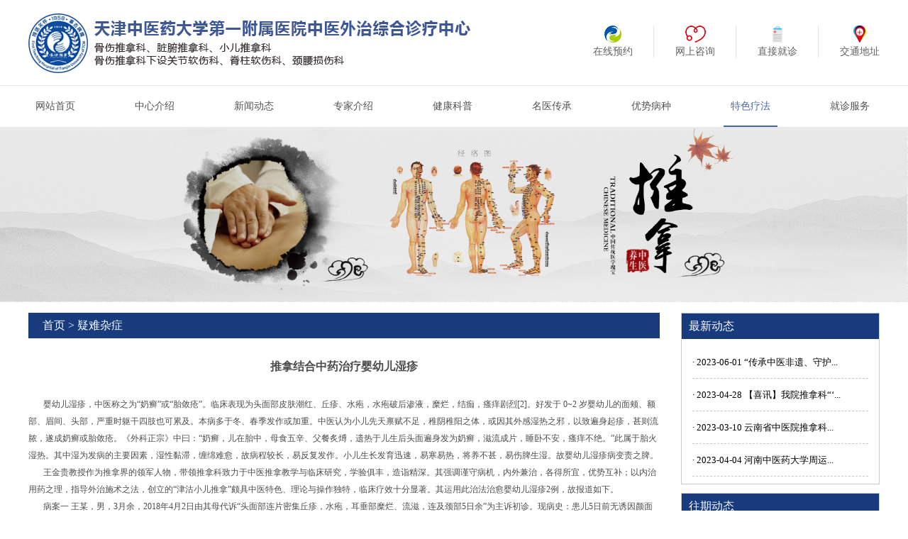

--- FILE ---
content_type: text/html
request_url: http://www.tcmtn.com/tslf/html/307.html
body_size: 22840
content:
<!DOCTYPE html><html lang="en"><head>    <meta charset="UTF-8">    <title>天津中医药大学第一附属医院推拿科-推拿结合中药治疗婴幼儿湿疹</title>    <link href="//www.tcmtn.com/skin/kmb12/101.css" rel="stylesheet" type="text/css" />     <script type='text/javascript' src='//www.tcmtn.com/skin/kmb12/js/jquery.mini.js?v=1'></script>  <script type='text/javascript' src='//www.tcmtn.com/skin/kmb12/js/swiper-3.4.0.jquery.min.js?v=1'></script>  <script type='text/javascript' src='//www.tcmtn.com/skin/kmb12/js/index.js?v=1'></script></head><body><div class="top">    <div class="w1200">        <div class="fl top-left"><a href="//www.tcmtn.com/"><img src="//tcmtn.com/site/914/upload/config/logo.png" alt=""></a></div>        <div class="fr top-right">                <span>                    <a href="https://mp.weixin.qq.com/s/pJNLGORpEznIge4nVwBE7A" target="_blank">                        <i class="top-icon1"></i>                        <p>在线预约</p>                    </a>                </span>                <span>                    <a href="http://www.haodf.com/" target="_blank">                        <i class="top-icon2"></i>                        <p> 网上咨询</p>                    </a>                </span>                <span>                    <a href="//www.tcmtn.com/jzfw/zjjz/">                        <i class="top-icon3"></i>                        <p> 直接就诊</p>                    </a>                </span>                 <span class="last">                    <a href="https://map.baidu.com/?shareurl=1&poiShareUid=c7eca12bd21b2f2ee115f95d&qq-pf-to=pcqq.c2c" target="_blank">                        <i class="top-icon4"></i>                        <p>交通地址</p>                    </a>                </span>        </div>        <div class="clear"></div>    </div></div><div class="nav">    <div class="w1200">        <ul>            <li><a href="//www.tcmtn.com/" class="a on">网站首页</a></li>            <li>                <a href="//www.tcmtn.com/zxjs/" class="a" id="100">中心介绍</a>                <div class="hide-box">                    <dl>                         <dt><a href="//www.tcmtn.com/zxjs/gjlczdzk/">国家临床重点专科</a></dt> <dt><a href="//www.tcmtn.com/zxjs/gjzyyzdzk/">国家中医药重点专科</a></dt> <dt><a href="//www.tcmtn.com/zxjs/gjjybzdxk/">国家教育部重点学科</a></dt> <dt><a href="//www.tcmtn.com/zxjs/gjzyygljzdxk/">国家中医药管理局重点学科</a></dt>                    </dl>                </div>            </li>            <li><a href="//www.tcmtn.com/xwdt/xwdt/" class="a" id="101">新闻动态</a></li>            <li><a href="//www.tcmtn.com/zjjs/zjjs/" class="a" id="102">专家介绍</a></li>            <li>              <a href="//www.tcmtn.com/jkkp/" class="a" id="103">健康科普</a>              <div class="hide-box">                    <dl>                         <dt><a href="//www.tcmtn.com/jkkp/kpwz/">科普文章</a></dt> <dt><a href="//www.tcmtn.com/jkkp/kpsp/">科普视频</a></dt> <dt><a href="//www.tcmtn.com/jkkp/mzyjt/">名中医讲坛</a></dt>                    </dl>                </div>          </li>            <li>              <a href="//www.tcmtn.com/myzc/" class="a" id="104">名医传承</a>              <div class="hide-box">                    <dl>                         <dt><a href="//www.tcmtn.com/myzc/czhgzs/">名老中医传承</a></dt> <dt><a href="http://www.tjtcm.cn/mlzy/wjg/">王金贵名中医工作室</a></dt>                    </dl>                </div>         	 </li>            <li><a href="//www.tcmtn.com/ysbz/" class="a" id="105">优势病种</a></li>            <li>              <a href="//www.tcmtn.com/tslf/" class="a" id="106">特色疗法</a>              <div class="hide-box">                    <dl>                         <dt><a href="//www.tcmtn.com/tslf/ysbz/">优势病种</a></dt> <dt><a href="//www.tcmtn.com/tslf/ynzz/">疑难杂症</a></dt> <dt><a href="//www.tcmtn.com/tslf/tslf/">特色疗法</a></dt>                    </dl>                </div>          </li>            <li class="last-li">              <a href="//www.tcmtn.com/jzfw/" class="a" id="107">就诊服务</a>             <!--  <div class="hide-box">                    <dl>                         <dt><a href="https://www.eztcn.com/Home/Index/index/cityid/2.html">预约挂号</a></dt> <dt><a href="http://m.haodf.com/">网上咨询</a></dt> <dt><a href="//www.tcmtn.com/jzfw/zjjz/">直接就诊</a></dt> <dt><a href="//www.tcmtn.com/jzfw/jtdz/">交通地址</a></dt> <dt><a href="//www.tcmtn.com/jzfw/lxwm/">联系我们</a></dt>                    </dl>                </div>-->         	 </li>            <div class="clear"></div>        </ul>    </div></div><div class="banner">    <img src="//file.hk01.ify.cn/site/914/upload/tslf/upload/201708/2017828171053541.jpg" alt=""></div><div class="inner-main">    <div class="w1200">        <div class="fl inner-left">            <div class="inner-title"><h2><a href="//www.tcmtn.com/">首页 > </a> 疑难杂症</h2></div>            <div class="inner-info">                <div class="inner-info-title">推拿结合中药治疗婴幼儿湿疹</div>                <div class="inner-content">             <p style="line-height: 2em;">&nbsp; &nbsp;&nbsp;&nbsp; &nbsp;婴幼儿湿疹，中医称之为“奶癣”或“胎敛疮”。临床表现为头面部皮肤潮红、丘疹、水疱，水疱破后渗液，糜烂，结痂，瘙痒剧烈[2]。好发于 0~2 岁婴幼儿的面颊、额部、眉间、头部，严重时躯干四肢也可累及。本病多于冬、春季发作或加重。中医认为小儿先天禀赋不足，稚阴稚阳之体，或因其外感湿热之邪，以致遍身起疹，甚则流脓，遂成奶癣或胎敛疮。《外科正宗》中曰：“奶癣，儿在胎中，母食五辛、父餐炙煿，遗热于儿生后头面遍身发为奶癣，滋流成片，睡卧不安，瘙痒不绝。”此属于胎火湿热。其中湿为发病的主要因素，湿性黏滞，缠绵难愈，故病程较长，易反复发作。小儿生长发育迅速，易寒易热，将养不甚，易伤脾生湿。故婴幼儿湿疹病变责之脾。</p><p style="line-height: 2em;">&nbsp; &nbsp; &nbsp; &nbsp;王金贵教授作为推拿界的领军人物，带领推拿科致力于中医推拿教学与临床研究，学验俱丰，造诣精深。其强调谨守病机，内外兼治，各得所宜，优势互补；以内治用药之理，指导外治施术之法，创立的“津沽小儿推拿”颇具中医特色、理论与操作独特，临床疗效十分显著。其运用此治法治愈婴幼儿湿疹2例，故报道如下。</p><p style="line-height: 2em;">&nbsp; &nbsp; &nbsp; &nbsp;病案一 王某，男，3月余，2018年4月2日由其母代诉“头面部连片密集丘疹，水疱，耳垂部糜烂、流滋，连及颈部5日余”为主诉初诊。现病史：患儿5日前无诱因颜面部出现密集性、颗粒性红色丘疹，此先由两颊开始，随后额头、眉间、头皮也随即出现丘疹，小水疱，耳垂部糜烂、流滋，轻度肿胀，并有少许黄痂，颈部也密布红疹。因瘙痒时常啼哭，烦躁不安。未予以任何治疗，遂来我科就诊。来时症见：纳差，易哭闹，睡眠差，大便稀夹奶瓣，日4～5次，味臭，小便短赤，舌边尖红，苔白腻，指纹偏红。辨证：该患儿出现红色丘疹，水疱，且糜烂流滋，瘙痒，诊断为湿疹，纳差，大便稀夹奶瓣，舌尖红，小便赤，证属脾虚湿盛，心火旺盛，风邪侵淫。治法：健脾除湿，清心泻火，疏风止痒。王教授方选用消风散加减。方药：荆芥6g，防风6g，牛蒡子6g，蝉蜕6g，甘草2g，石膏6g，知母4g，木通4g，炒苍术8g，苦参6g，竹叶6g。7剂，水煎服，每日一剂。同时予以推拿，采用津沽小儿推拿核心特定穴治疗：补脾土1～2 min、揉板门1～2min、推上三关1～2min、泻心火1～2 min、清肺经1～2min。以泻法为主。手法要轻重适宜，用力均匀。该患儿月龄小每穴每次操作1～2min，每日治疗一次，每次治疗时间共计10min左右。因该患儿以母乳喂养为主，王教授嘱其乳母饮食要清淡，忌食辛辣、鱼腥海味等发物；同时嘱咐家长注意日常护理，给婴儿穿宽松纯棉衣物。</p><p style="line-height: 2em;">&nbsp; &nbsp; &nbsp; &nbsp;2018年4月9日复诊：患儿皮损大部分消退，颜面部少许红斑，颈部痊愈且情绪稳定。方药与小儿推拿效不更方，同时配合捏脊。</p><p style="line-height: 2em;">&nbsp; &nbsp; &nbsp; &nbsp;2018年4月15日三诊：患儿皮损完全消退，皮肤光滑如初。3月后随访，皮损未再复发。<a></a></p><p style="line-height: 2em;">&nbsp; &nbsp; &nbsp; &nbsp;按语：脾虚湿盛者，则因脾胃运化失调，湿浊内生，犯溢肌表，发为湿疹。《黄帝内经》曰：“诸湿肿满，皆属于脾”“诸痛痒疮，皆属于心”。 《医宗金鉴·血风疮》：“血风疮，此证由心肝胆脾之经湿热，外受风邪，袭于皮肤，郁于肺经致遍身生疮。”《外科大成·不分部位小疵》中道：“诸疮痛痒，皆属于火。风盛则痒，盖为风者，火之标也。凡风热客于皮肤，作痒起粟者，治宜疏风。”说明火热邪与风邪均为皮肤病的重要致病因素。风为百病之长，其为阳邪，易袭阳位，善行而数变，所以风邪侵袭人体后往往首先出现外表肌肤的病变，并且发病迅速，易致痒。湿疹责之脾虚，湿热内聚，外受风邪袭于皮肤而发为湿疹。此患儿体内有火热与湿，外受风邪，而发于肌肤为湿疹。王教授谨守病机，辩证该患儿湿疹属脾虚湿盛型，心火旺盛，风邪浸淫。故采用消风散治疗，方中以荆芥、防风、蝉蜕疏风透表止痒为君药；配伍苍术、苦参燥湿祛风清热，石膏、知母清热泻火。消风散唯有不足之处是，只祛湿而缺乏健脾，单一味苍术健脾之效力远远不足。小儿脾常不足，脾虚生湿，健脾不足，脾运化功能差，脾虚无以化湿，湿堆积。方中只给苍术、苦参燥湿，而健脾不足，未根除生湿之源。小儿常需顾护中州，如若用过多健脾的药不仅会有热，还会把石膏知母清热作用抵消，但小儿推拿手法健脾补而不滞，从根源上解决脾虚，弥补方药之健脾不足。王教授以内治用药之理，指导外治施术之法，用推即用药，各得所宜，优势互补。小儿体质柔嫩，为纯阳之体，因方药祛湿效强，健脾效弱，取穴以补脾土、揉板门为君，补脾土可健脾益气，揉板门以健脾止泻，二者手法比方药效专，且施行手法时都补中带泻，使补脾土不会太过滋腻，补而不滞，以防瘀滞生热，发挥手法的双向调节作用以弥补方药之不足；推上三关可温阳透托，又可防止石膏、知母清热太过；佐以泻心火清心除烦，以清肺金疏风止痒，固表实卫。使脾气健运，湿无所生，心火消去，皮损自退[1]。。</p><p style="line-height: 2em;">&nbsp; &nbsp; &nbsp; &nbsp;病案二&nbsp; 吴某，女，2岁4个月，2017年12月7日以“全身出现密集丘疹，流滋，瘙痒7月余，伴发育迟缓”为主诉就诊。患儿7月前无明显诱因出现全身密集性丘疹、流滋、结痂，双腿内侧较重且伴鳞屑，时而瘙痒，睡眠差，反复不愈。曾口服西药扑尔敏、外涂皮质类固醇激素，未效，随来我科就诊。患儿就诊时，神情萎靡，腰酸肢软乏力，体形瘦小，头发稀疏有枕秃，五心烦热，食欲差，口渴不欲饮，寐差，大便质稀，小便可。舌红苔滑，脉濡细数。辩证：该患儿全身出现丘疹，伴结痂、流滋、瘙痒，诊断为湿疹。食欲差，大便质稀，流滋，苔滑脉濡，属脾虚挟湿，腰膝酸软，五心烦热属肾阴虚。证属脾虚挟湿，兼肾阴虚。治法：健脾除湿，滋养肾阴，疏风养血。王教授方选用消风散加减。方药：荆芥8g，防风8g，胡麻6g，牛蒡子8g，蝉蜕8g，生地8g，知母6g，当归8g，炒苍术10g，玄参8g，甘草4g。7剂，水煎服，每日一剂。同时给予推拿手法治疗，取核心特定穴：补脾土、推掐四横纹、运八卦、补肾经、揉二马、推三阴交、揉血海、补大肠、推后溪、清天河水、清肝经。每穴1～3min，每日治疗一次，每次总治疗时间20min左右。并嘱患儿治疗期间宜清淡饮食，禁生冷、黏滑、肉、鱼、虾、蟹等物。</p><p style="line-height: 2em;">&nbsp; &nbsp; &nbsp; &nbsp;2017年12月14日复诊，全身丘疹明显减少，瘙痒减轻，寐安，大便调，舌质稍红，脉可。方药继续予以原方，7剂，水煎服，每日一剂。推拿处方中增加捏脊。</p><p style="line-height: 2em;">&nbsp; &nbsp; &nbsp; &nbsp;2017年12月21日三诊，全身皮损基本消退，无瘙痒，五心烦热减轻，食欲佳。停服中药，推拿处方不变。</p><p style="line-height: 2em;">&nbsp; &nbsp; &nbsp; &nbsp;2018年12月28日四诊：全身皮损未见，皮肤光整。随访半年，未再复发。</p><p style="line-height: 2em;">&nbsp; &nbsp; &nbsp; &nbsp;按语&lt;&lt;圣济总录&gt;&gt;论曰：“小儿体内有风热，脾肺不利，或湿邪搏于皮肤，壅滞血气，皮肤顽厚，则变诸廯。或斜或圆，渐渐长大，得寒则稍减，暖则痒闷，搔之即黄汁出，又或在面上，皮如甲错干燥，谓之奶廯。”脾虚是湿疹发病的病首，脾虚无以运化水液，则生内湿，湿性黏滞，决定了湿疹的缠绵难愈；湿疹初起因风湿热相搏，内侵于肺，浸淫血脉，久之湿蒸化热，损伤阴血，血不养肤，血虚风燥，血行不畅有瘀，瘀而生热，则该患儿出现肾阴虚。王教授谨守病机，辩证该患儿属脾虚挟湿，治宜健脾疏风除湿，又因该患儿兼肾阴虚，故王教授方药采用消风散加减。王教授方中以荆芥、防风、牛蒡、蝉蜕为君，以祛除在表之风邪而止痒；以生地、玄参、知母滋阴泻热润燥，共除五心烦热。但苍术健脾力量效弱；滋肾阴，生地量远远不够；《妇人大全良方·妇人贼风偏枯方论》曰：“医风先医血，血行风自灭是也。治之先以养血，然后驱风，无不愈者”，方中当归、胡麻养血活血力量远远不足。</p><p style="line-height: 2em;">&nbsp; &nbsp; &nbsp; &nbsp;在推拿处方配伍中，王教授强调推拿与中药之间优势互补。小儿脾常不足，四时脾旺不受邪，以补脾土、推掐四横纹、运八卦，调中行气以助脾运，通过健脾补脾行气，以达脾运湿化之效，以弥补方药中苍术之补脾、运脾助生之不足；以清天河水为辅，即可清五心烦热，又擅透疹，较知母、玄参清热作用平和，而无清热太过之弊；揉二马，滋阴益肾，既不过凉又不过于滋阴，以防伤幼儿脾胃，在手法上弥补生地之不足；推三阴交、揉血海，活血养血祛瘀效强，弥补方药中当归、胡麻养血活血不足；推肾经，即可补肾又可清肾阴；配以泻大肠、推后溪，共除湿，且手法施行时泻中带补，可防中药除湿太过；捏脊对五脏六腑之背俞穴有较大的刺激，可以起到调理全身机能、促进脏腑气血、改善体质，提高免疫力的作用。王教授谨守病机，用推即是用药，以小儿核心特定穴与方药两者优势互补，使风邪去，湿热除，脾运强，血脉和，则瘙痒自止，皮损自愈。推拿与中药相辅相成，大大提高了临床疗效，缩短了疗程，使患儿少受湿疹皮损瘙痒之苦。</p><p style="line-height: 2em;">&nbsp; &nbsp; &nbsp; &nbsp;此两例婴幼儿湿疹，病机同源于脾虚，王教授谨守病机，主证辩证属脾虚湿盛，兼证分别为心火旺盛、肾阴虚，两者病例都采用消风散，属异病同治。清代吴师机之《理瀹骈文》曰“外治之理，即内治之理。外治之药，亦内治之药，所异者法耳。”而王教授以内治用药治理，指导外治施术之法，此两病例所用方药一致，但手法却不同，因其兼证不同；采用内外兼治、有的放矢的运用推拿结合中药治疗湿疹，同时注意到各得所宜，优势互补。治病必求于本，王教授从根本上改变患儿的体质，既治标又治本，取得桴鼓之效。</p><p><br/></p>                </div>            </div>        </div>        <div class="fr inner-right">            <div class="right-box">                <div class="right-title">最新动态</div>                <div class="right-list">                    <ul>                       <li><a href="//www.tcmtn.com/xwdt/html/427.html">· 2023-06-01  “传承中医非遗、守护...</a></li><li><a href="//www.tcmtn.com/xwdt/html/426.html">· 2023-04-28  【喜讯】我院推拿科“‘...</a></li><li><a href="//www.tcmtn.com/xwdt/html/424.html">· 2023-03-10  云南省中医院推拿科...</a></li><li><a href="//www.tcmtn.com/xwdt/html/423.html">· 2023-04-04  河南中医药大学周运...</a></li>                    </ul>                </div>            </div>            <div class="right-box">                <div class="right-title">往期动态</div>                <div class="right-list">                    <ul>                      <li><a href="//www.tcmtn.com/xwdt/html/424.html">· 2023-03-10  云南省中医院推拿科...</a></li><li><a href="//www.tcmtn.com/xwdt/html/423.html">· 2023-04-04  河南中医药大学周运...</a></li>                    </ul>                </div>            </div>            <div class="right-box right-a">                <ul>                    <li>                        <a href="//www.tcmtn.com/jzfw/zjjz/">                            <i class="ra-icon1"></i>                            <p>直接就诊</p>                        </a>                    </li>                    <li>                        <a href="http://m.haodf.com/">                            <i class="ra-icon2"></i>                            <p style="margin-top: 19px;">网上咨询</p>                        </a>                    </li>                    <li class="last-li">                        <a href="https://www.eztcn.com/Home/Index/index/cityid/2.html">                            <i class="ra-icon3"></i>                            <p style="margin-top: 22px;">在线预约</p>                        </a>                    </li>                    <div class="clear"></div>                </ul>            </div>            <div class="right-box right-contact">                <div class="right-con">                    <div class="rc-title">联系我们 <span>CONTACT US</span></div>                    <div class="rc-info">                        <ul>                            <li style="margin-bottom: 40px;"><i class="rc-icon1"></i> 地址：天津市南开区鞍山西道314号</li>                            <li>                                <div class="fl">                                    <ul>                                        <li><i class="rc-icon2"></i> 电话：022-27432580</li>                                        <li><i class="rc-icon3"></i> 传真：022-27432580</li>                                        <li><i class="rc-icon4"></i> 邮编：300193</li>                                    </ul>                                </div>                                <div class="fr"><img src="//file.hk01.ify.cn/site/914/upload/ad/images/cblewm.jpg?v=20231009095240" alt=""></div>                                <div class="clear"></div>                            </li>                        </ul>                    </div>                </div>            </div>        </div>        <div class="clear"></div>    </div></div><div class="bottom">
    <div class="w1200">
        <div class="fl btm-left">
            <p class="p1"><a href="https://mp.weixin.qq.com/s/pJNLGORpEznIge4nVwBE7A" style="padding-left: 0;" target="_blank">在线预约</a><a href="http://www.haodf.com/" target="_blank">网上咨询</a><a href="//www.tcmtn.com/jzfw/zjjz/" target="_blank">直接就诊</a><a href="https://map.baidu.com/?shareurl=1&poiShareUid=c7eca12bd21b2f2ee115f95d&qq-pf-to=pcqq.c2c" style="border-right: none;" target="_blank">交通地址</a></p>
            <p>版权所有：天津中医药大学第一附属医院中医外治综合诊疗中心  &nbsp;&nbsp;   &nbsp;&nbsp; <a href="http://www.bentang.cc">技术支持</a></p>
        </div>
        <div class="fr btm-right">
            <div class="fl" style="margin-top: 25px;margin-right: 25px;">
                <div style="float: left;font-size: 12px;color: #e4e4e4;line-height: 43px;">关注我们：</div>
                <div class="bdsharebuttonbox" data-tag="share_1" style="float: left;">
                    <a class="a1" data-cmd="weixin"></a>
                    <a class="a2" data-cmd="tsina"></a>
                    <a class="a3" data-cmd="sqq"></a>
                </div>
                <script type="text/javascript">
                    $(function () {
                        window._bd_share_config={"common":{"bdSnsKey":{},"bdText":"","bdMini":"2","bdMiniList":false,"bdPic":"","bdStyle":"0","bdSize":"16"},"share":{}};
                        with(document)0[(getElementsByTagName('head')[0]||body).appendChild(createElement('script')).src='http://bdimg.share.baidu.com/static/api/js/share.js?v=89860593.js?cdnversion='+~(-new Date()/36e5)];
                    })
                </script>
            </div>
            <div class="fl"><img src="//file.hk01.ify.cn/site/914/upload/ad/images/dbewm.jpg?v=20231009095240" alt=""></div>
            <div class="clear"></div>
        </div>
        <div class="clear"></div>
    </div>
</div>
<script>
    var nowurl="106";
    if(!isNaN(nowurl))
    {
        try{
        	$(".nav li .a").removeClass("on");
           $("#"+nowurl).addClass("on");            
        }
        catch(e)
        {}
    }
</script>
<script type="text/javascript">document.write('<sc' + 'ript type="text/javascript" src="//tcmtn.com/common/log/index.aspx?companyid=914&rPg=' + encodeURIComponent(document.referrer) + '&uPg=' + encodeURIComponent(document.location.href) + '"></sc' + 'ript>');</script>
</body>
</html>

--- FILE ---
content_type: text/css
request_url: http://www.tcmtn.com/skin/kmb12/101.css
body_size: 33761
content:
@import url("system.css");
/*内容页中的分页样式，可以通过覆盖CSS的方法改写*/
#CMS_ConGoPage{height:50px;line-height:50px; width:100%; text-align:center; clear: both; padding: 10px 0; font-family: cursive;font-size: 14px;}#CMS_ConGoPage span{display:inline-block; height:30px; line-height:30px; text-align:center;  width:30px; border: solid #ccc 1px;margin: 10px 3px; color:#ccc;}#CMS_ConGoPage span:hover{background-color: aliceblue;}#CMS_ConGoPage span a,#CMS_ConGoPage span a:hover{text-decoration: none;display:inline-block;color:#000;font-size: 14px;width: 100%;}
html, body {width:100%; height:100%;}body {margin:0 auto; font-family: '微软雅黑'; vertical-align:baseline; overflow-y:scroll;background: #fff;}*{    margin: 0;    padding: 0;    font-size: 14px;    color: #000;}ul,li{    list-style: none;}a{    text-decoration: none;    color: #000000;    display: inline-block;}.clear{    clear: both;}img{    border: none;    vertical-align: bottom;}.fl{    float: left;}.fr{    float: right;}.w1200{    width: 1200px;    margin: 0 auto;}.top{    width: 100%;    height: 120px;    border-bottom: 1px solid #e5e5e5;}.top .top-left{    margin-top: 18px;}.top .top-right{    margin-top: 36px;    overflow: hidden;}.top .top-right span{    display: inline-block;    padding: 0 30px;    background: url(img/top-line.png) no-repeat right center;    text-align: center;    float: left;}.top .top-right span.last{    padding: 0 0 0 30px;    background: none;}.top .top-right i{    display: inline-block;}.top .top-right .top-icon1{    width:24px ;    height:24px ;    background: url(img/top-icon1.png) no-repeat;}.top .top-right .top-icon2{    width:29px ;    height:24px ;    background: url(img/top-icon2.png) no-repeat;}.top .top-right .top-icon3{    width:16px ;    height:24px ;    background: url(img/top-icon3.png) no-repeat;    background-size: 100% 100%;}.top .top-right .top-icon4{    width:18px ;    height:24px ;    background: url(img/top-icon4.png) no-repeat;    background-size: 100% 100%;}.top .top-right p{    color: #626262;}.nav{    width: 100%;    box-shadow: 0 3px 3px #ebebeb;    position: relative;    z-index: 999;}.nav li{    float: left;    margin-right: 64px;    position: relative;}.nav li.last-li{    margin-right: 0;}.nav li a{    font-size: 14px;    padding: 20px 10px;    position: relative;    color: #535353;    -webkit-transition: color .3s ease-in-out;    transition: color .3s ease-in-out;}.nav li a::before {    content: "";    position: absolute;    bottom: 0;    left: 0;    width: 0;    border-bottom: solid 2px;    webkit-transition: width .3s ease-in-out;    transition: width .3s ease-in-out;}.nav li a.on{    color: #4566a8;}.nav li a.on::before {    content: "";    position: absolute;    width: 100%;    bottom: 0;    left: 0;    border-bottom: solid 2px;    webkit-transition: width .3s ease-in-out;    transition: width .3s ease-in-out;}.hide-box{    position: absolute;    top: 62px;    left: 0;    background: #fff;    box-shadow: 0px 0px  10px #ebebeb;    width: 200px;    display: none;    padding: 10px 0;}.hide-box dt{    padding: 0 10px;}.hide-box dt a{    font-size: 14px;    color: #474747;    height: 25px;    line-height: 25px;    position: static;    width: 100%;    padding: 0;    webkit-transition: all .3s ease-in-out;    transition: all .3s ease-in-out;}.hide-box dt:hover{    background: #3d5697;}.hide-box dt:hover a{    color: #fff;}/*banner*/.banner{    width: 100%;}.banner img{    width: 100%;}.swiper-pagination-bullet {    width: 10px;    height: 10px;    display: inline-block;    background: #828282;    opacity: 1;}.swiper-pagination-bullet-active {    opacity: 1;    background: #183b7e;}/*最新公告*/.notice{    width: 100%;    height: 40px;    background: #eeeeee;}.notice .notice-icon{    float: left;    margin-top: 12px;    font-size: 12px;    font-weight: bold;}.notice .notice-icon img{    width: 16px;    height: 16px;    margin: 0 10px 0 0;}.notice .notice-left{    float: left;    height:40px;    overflow: hidden;}.notice .notice-left li{    height: 40px;    line-height: 40px;    overflow: hidden;}.notice .notice-left .nl-left{    float: left;    font-size: 12px;    font-weight: bold;}.notice .notice-left .nl-right{    float: left;    font-size: 12px;    margin-left: 10px;    font-weight: bold;}/*首页中心介绍*/.main{    width: 100%;    margin: 50px 0;}.main-title{    text-align: center;    margin-bottom: 30px;}.main1{    width: 100%;    height:557px ;    background: url(img/index-bg1.jpg) no-repeat center center;}.center-left{    width: 297px;}.center-left a{    width: 100%;    position: relative;}.center-left a img{    width: 297px;    height: 470px;}.cl-title{  width: 120px;    height: 40px;    text-align: center;    line-height: 40px;    background: #5f7dbb;    color: #fff;    position: absolute;    left: 0;    top: 0;    font-size: 18px;}.center-right{    width: 896px;}.cr-bottom li{    float: left;    margin-right: 4px;}.cr-bottom li.last-li{    margin-right: 0;}.cr-top{    margin-bottom: 5px;}.cr-top li{    float: left;    margin-right: 3px;}.cr-top li.last-li{    margin-right: 0;}.cr-li1{    width:295px ;    height:313px ;    background: url(img/jieshao-bg.jpg) no-repeat;}.cr-li2{    width: 418px;}.cr-li2 img{    width: 418px;    height: 313px;}.cr-li3{    width: 176px;}.cr-content{    padding: 20px;}.cr-content .cr-title{    color: #fff;    font-size: 18px;    margin-bottom: 15px;}.cr-content .cr-info p{    font-size: 12px;    color: #fff;    line-height: 20px;    opacity: 0.8;}.cr-content .cr-more{    font-size: 12px;    color: #fff;    opacity: 0.8;    margin-top: 15px;}/*首页新闻*/.main2{    width: 100%;    height: 588px;    background: url(img/index-bg2.jpg) no-repeat center center;}.index-news-left{    width: 600px;}.index-news-left img{    width: 600px;    height: 400px;}.index-news-left .nl-title{    position: absolute;    left: 0;    bottom: 0;    width: 580px;    padding: 0 10px;    height: 50px;    line-height: 50px;    background: rgba(95,125,187,.9);    color: #fff;}.index-news-left .swiper-button-prev {    right: 40px;    left: auto;    background-image: url(img/index-news-l-icon.png);}.index-news-left .swiper-button-next{    background-image: url(img/index-news-r-icon.png);}.index-news-left .swiper-button-next, .index-news-left .swiper-button-prev {    top: 368px;    width: 7px;    height: 14px;    margin-top: 0;    -moz-background-size: contain;    -webkit-background-size: contain;    background-size: contain;}.index-news-right{    width: 580px;}.news-first {    padding: 15px 10px;    border-bottom: 1px solid #d2d2d2;}.news-first a{    width: 100%;}.news-first .nf-title{    margin-bottom: 12px;    -webkit-transition: color .3s ease-in-out;    transition: color .3s ease-in-out;}.nf-time{    width: 90px;}.nf-time .nf-date{    font-size: 32px;    color: #cdc9c6;}.nf-time .nf-year{    font-size: 20px;    color: #cccacb;    text-align: right;}.nf-info{    font-size: 12px;    line-height: 23px;    width: 440px;}.index-news-list li{    padding: 8px 10px;    border-bottom: 1px solid #d2d2d2;    height: 30px;    line-height: 30px;}.index-news-list li a{    width: 100%;    -webkit-transition: color .3s ease-in-out;    transition: color .3s ease-in-out;}.index-news-list li i{    display: inline-block;    width: 4px;    height:4px ;    background: url(img/index-news-icon.png) no-repeat;    vertical-align: middle;    margin-right: 5px;}.index-news-list li:hover a{    color: #4566a8;}.news-first a:hover .nf-title{    color: #4566a8;}/*首页特色疗法*/.main3{    width: 100%;    height: 421px;    background: url(img/index-bg3.jpg) no-repeat center center;}.index-treatment li{    float: left;    width: 380px;    margin-right: 30px;}.index-treatment li.last-li{    margin-right: 0;}.index-treatment .treat-img{    width: 380px;}.index-treatment .treat-img img{    width: 380px;    height: 180px;}.index-treatment .treat-title{    font-size: 16px;    color: #4566a8;    margin: 10px 0 0;    font-weight: bold;}.index-treatment .science-list{    margin-top: 7px;}.index-treatment .science-more a {    font-size: 12px;    -webkit-transition: all .3s ease-in-out;    transition: all .3s ease-in-out;    margin-top: 10px;}/*首页专家介绍*/.main4{    width: 100%;    height: 556px;    background: url(img/index-bg4.jpg) no-repeat center center;}.expert-list{    padding-top: 15px;}.expert-list li{    width: 180px;    text-align: center;}.expert-list .expert-img{    width: 180px;    height: 180px;}.expert-list .expert-img img{    width: 180px;    height: 180px;    border-radius: 100%;}.expert-list .expert-name{    font-size: 18px;    color: #183b7e;    font-weight: bold;    margin-top: 15px;}.expert-list .expert-position{    font-size: 12px;    color: #c41011;    margin: 10px auto;    width: 180px;}.expert-list .expert-info{    font-size: 12px;    line-height: 22px;    width: 180px;    margin: 0 auto;}.expert-list .expert-more a{    width: 95px;    height: 28px;    text-align: center;    line-height: 28px;    border: 1px solid #a0a0a0;    border-radius: 15px;    font-size: 12px;    margin-top: 20px;    -webkit-transition: all .3s ease-in-out;    transition: all .3s ease-in-out;}.expert-list li:hover .expert-more a{    color: #fff;    background: #5f7dbb;    border: 1px solid #5f7dbb;}.main4 .swiper-button-prev {    left: -50px;    background-image: url(img/zhuanjia-left-icon.png);}.main4 .swiper-button-next{    background-image: url(img/zhuanjia-right-icon.png);    right: -50px;}.main4 .swiper-button-next, .main4 .swiper-button-prev {    top: 56%;    width: 15px;    height: 26px;    margin-top: 0;    -moz-background-size: contain;    -webkit-background-size: contain;    background-size: contain;}/*首页健康科普*/.main5{    width: 100%;    height: 460px;    background: url(img/index-bg5.jpg) no-repeat center center;}.science-box{    width: 380px;    margin-right: 30px;}.last-li{    margin-right: 0;}.science-img{    width: 380px;    height: 180px;    position: relative;}.science-img img{    width: 380px;    height: 180px;}.science-p{    position: absolute;    left: 50%;    bottom: -10px;    margin-left: -70px;    width: 140px;    height: 30px;    text-align: center;    line-height: 30px;    color: #fff;    font-size: 16px;    background: #5f7dbb;}.science-list{    margin-top: 25px;}.science-list li{    height: 25px;    line-height: 25px;   float: none;}.science-list li i{    display: inline-block;    width:5px ;    height:5px ;    background: url(img/health-icon.png) no-repeat;    vertical-align: middle;    margin-right: 5px;}.science-list li a{    width: 100%;    font-size: 12px;    -webkit-transition: all .3s ease-in-out;    transition: all .3s ease-in-out;}.science-more a{    font-size: 12px;    -webkit-transition: all .3s ease-in-out;    transition: all .3s ease-in-out;    margin-top: 20px;}.science-list li a:hover{    color: #c41011;}.science-more a:hover{    color: #c41011;}/*底部*/.bottom{    width: 100%;    height: 155px;    background: #535353;}.btm-left{    margin-top: 50px;}.btm-left p{    font-size: 12px;    color: #e4e4e4;}.btm-left p a{    font-size: 12px;    color: #e4e4e4;}.p1{    margin-bottom: 18px;}.p1 a{    padding: 0 10px;    height: 12px;    line-height: 12px;    border-right: 1px solid #e4e4e4;}.btm-right{    margin-top: 28px;}.btm-right .a1{    width: 31px;    height:30px ;    background: url(img/bom-icon1.png) no-repeat;    padding-left: 0;}.btm-right .a2{    width: 32px;    height:31px ;    background: url(img/bom-icon2.png) no-repeat;    padding-left: 0;}.btm-right .a3{    width: 32px;    height:31px ;    background: url(img/bom-icon3.png) no-repeat;    padding-left: 0;}/*国家中医药管理局三家实验室*/.inner-main{    width: 100%;    margin: 15px 0 30px;}.inner-left{    width: 890px;}.inner-right{    width: 280px;}.inner-title{    width: 100%;    height: 36px;    line-height: 36px;    background: #183b7e;}.inner-title h2 a{    font-size: 16px;    color: #fff;}.inner-title h2{    padding: 0 20px;    font-size: 16px;    color: #fff;    font-weight: normal;}.guojia-menu{    margin-top: 25px;} .left_menu ul{    overflow: hidden;}.left_menu li{    float: left;    width: 293px;    height: 110px;    margin-right: 5px;    text-align: center;    display: inline-block;}.left_menu li:nth-of-type(3n){    margin-right: 0;} .left_menu li a{    color: #fff;    width: 100%;    padding-top: 70px;    padding-bottom: 21px;}.guojia-menu .left_menu li:nth-of-type(1){    background: url(img/guojia-menu1.png) no-repeat center 23px #4566a8;}.guojia-menu .left_menu li:nth-of-type(2){    background: url(img/guojia-menu2.png) no-repeat center 20px #4566a8;}.guojia-menu .left_menu li:nth-of-type(3){    background: url(img/guojia-menu3.png) no-repeat center 25px #4566a8;}.inner-info{    margin-top: 30px;}.inner-info-title{    font-size: 16px;    font-weight: bold;    color: #4c4c4c;    text-align: center;}.inner-content{    margin-top: 30px;}.inner-content p{    font-size: 12px;    color: #4c4c4c;    line-height: 25px;}.inner-content img{    max-width: 100%;}/*右侧*/.right-box{    border: 1px solid #c9c9c9;    margin-bottom: 12px;}.right-title{    padding: 0 10px;    height: 36px;    line-height: 36px;    font-size: 16px;    color: #fff;    background: #183b7e;}.right-list{    margin: 10px 15px;}.right-list li{      border-bottom: 1px dashed #c9c9c9;    height: 45px;    line-height: 45px;}.right-list li a{    width: 100%;    -webkit-transition: all .3s;    -moz-transition: all .3s;    -ms-transition: all .3s;    -o-transition: all .3s;    transition: all .3s;  font-size:13px;}.right-list li a:hover{    color: #4566a8;}.right-contact{    width: 100%;    height: 224px;    background: url(img/right-bg.jpg) no-repeat;}.right-con{    padding: 15px;}.rc-title{    font-size: 16px;    color: #3d5697;    font-weight: bold;    margin-bottom: 15px;}.rc-title span{    font-size: 12px;    font-weight: normal;    color: #565656;}.rc-info i{    display: inline-block;    vertical-align: bottom;}.rc-info i.rc-icon1{    width: 12px ;    height: 20px;    background: url(img/right-icon4.png) no-repeat;    margin-right: 5px;}.rc-info i.rc-icon2{    width: 16px ;    height: 16px;    background: url(img/right-icon5.png) no-repeat;    margin-right: 5px;}.rc-info i.rc-icon3{    width: 16px ;    height: 13px;    background: url(img/right-icon6.png) no-repeat;    margin-right: 5px;}.rc-info i.rc-icon4{    width: 16px ;    height: 18px;    background: url(img/right-icon7.png) no-repeat;    margin-right: 5px;}.rc-info li{    font-size: 12px;    color: #565656;    margin-bottom: 15px;}.rc-info .fr img{    width: 77px;    height: 77px;}.right-a{    border: none;}.right-a li{    float: left;    width: 90px;    background: #183b7e;    text-align: center;    padding: 25px 0 15px;    margin-right: 5px;}.right-a li.last-li{    margin-right: 0;}.right-a li p{    color: #fff;    margin-top: 18px;}.right-a li i{    display: inline-block;}.right-a li i.ra-icon1{    width: 40px;    height:40px ;    background: url(img/right-icon1.png) no-repeat;}.right-a li i.ra-icon2{    width: 39px;    height:39px ;    background: url(img/right-icon2.png) no-repeat;}.right-a li i.ra-icon3{    width: 36px;    height:36px ;    background: url(img/right-icon3.png) no-repeat;}/*健康科普*/.health-list{    width: 100%;    margin-top: 25px;}.health-list li{    float: left;    width: 425px;    margin-right: 40px;    margin-bottom: 40px;}.health-list li.last-li{    margin-right: 0;}.health-list li .health-img{    width: 100%;    margin-bottom: 15px;}.health-list li .health-img img{    width: 425px;    height: 202px;}.health-list li .health-title{    font-weight: bold;    -webkit-transition: all .3s;    -moz-transition: all .3s;    -ms-transition: all .3s;    -o-transition: all .3s;    transition: all .3s;}.health-list li .health-time{    margin: 10px 0 0;}.health-list li .health-info{    font-size: 12px;    line-height: 20px;    height: 60px;    overflow: hidden;    margin: 0 0 15px;}.health-list li .health-more{    width: 123px;    height: 23px;    text-align: center;    line-height: 23px;    border: 1px solid #c6c6c6;    font-size: 12px;    color: #616161;    margin-top: 17px;    -webkit-transition: all .3s;    -moz-transition: all .3s;    -ms-transition: all .3s;    -o-transition: all .3s;    transition: all .3s;}.health-list li:hover .health-title{    color: #4566a8;}.health-list li:hover .health-more{    color: #fff;    background: #4566a8;    border: 1px solid #4566a8;}/*就诊服务*/.visit-menu{    margin-top: 50px;}.visit-menu .left_menu li{    margin-bottom: 5px;    height: 155px;}.visit-menu .left_menu li a {    padding-top: 92px;    padding-bottom: 44px;}.visit-menu .left_menu li:nth-of-type(1){    background: url(img/jiuzhen-icon1.png) no-repeat center 35px #4566a8;}.visit-menu .left_menu li:nth-of-type(2){    background: url(img/jiuzhen-icon2.png) no-repeat center 35px #4566a8;}.visit-menu .left_menu li:nth-of-type(3){    background: url(img/jiuzhen-icon3.png) no-repeat center 47px #4566a8;}.visit-menu .left_menu li:nth-of-type(4){    background: url(img/jiuzhen-icon4.png) no-repeat center 30px #4566a8;}.visit-menu .left_menu li:nth-of-type(5){    background: url(img/jiuzhen-icon5.png) no-repeat center 32px #4566a8;}.visit-menu .left_menu li:nth-of-type(6){    background: url(img/jiuzhen-icon6.png) no-repeat center 35px #4566a8;}.concern{    position: relative;    width: 590px;    height: 367px;    background: url(img/jiuzhen-bg.png) no-repeat center center;    margin: -50px auto 0;    display: none;}.concern img{    position: absolute;    top: 50%;    margin-top: -112px;    width: 184px;    height: 184px;}.concern img.img1{    left: 80px;}.concern img.img2{    right: 85px;}/*就诊服务联系我们*/.visit-contact{    width: 100%;    margin-top: 50px;}.con-map{    margin-right: 20px;}.con-title{    font-size: 16px;    font-weight: bold;    margin-bottom: 20px;}.con-p{    margin-top: 5px;    color: #636363;}.con-p i{    display: inline-block;    vertical-align: middle;}.con-p i.con-icon1{    width: 14px;    height:23px ;    background: url(img/jiuzhen-icon01.png) no-repeat;    margin-right: 5px;}.con-p i.con-icon2{    width: 26px;    height:14px ;    background: url(img/jiuzhen-icon02.png) no-repeat;    margin-right: 10px;}.con-p i.con-icon3{    width: 16px;    height:17px ;    background: url(img/jiuzhen-icon03.png) no-repeat;    margin-right: 20px;}.con-p i.con-icon4{    width: 17px;    height:18px ;    background: url(img/jiuzhen-icon04.png) no-repeat;    margin-right: 19px;}.con-p i.con-icon5{    width: 16px;    height:12px ;    background: url(img/jiuzhen-icon06.png) no-repeat;    margin-right: 20px;}.con-p i.con-icon6{    width: 20px;    height:18px ;    background: url(img/jiuzhen-icon05.png) no-repeat;    margin-right: 16px;}.con-p .fl{    color: #636363;    width: 95px;}.con-p .con-right{    color: #636363;    margin-left: 95px;}/*科室风采*/.section-list{    width: 100%;    margin-top: 45px;}.section-list li{    width: 283px;    float: left;    margin-right: 20px;    margin-bottom: 40px;}.section-list .section-img{    width: 283px;    height: 222px;    overflow: hidden;}.section-list .section-img img{    width: 283px;    height: 222px;    transition: all .6s cubic-bezier(0.215, 0.61, 0.355, 1) 0s;}.section-list li.last-li{    margin-right: 0;}.section-list li .section-title{    color: #484848;    height: 40px;    line-height: 40px;    text-align: center;    -webkit-transition: all .3s;    -moz-transition: all .3s;    -ms-transition: all .3s;    -o-transition: all .3s;    transition: all .3s;}.section-list li:hover .section-title{    color: #4566a8;}.section-list li:hover .section-img img{    transform: scale(1.1,1.1);}/*临床科室*/.clinic-content{    width: 100%;    margin-top: 15px;}.clinic1-left{    position: relative;}.clinic-info{    position: absolute;    left: 20px;    top: 15px;    width: 270px;}.cli-title i{    display: inline-block;    width:30px ;    height:29px ;    background: url(img/linc-icon0.png) no-repeat;}.cli-title .cli-fr{    margin-left: 35px;}.cli-title .cli-fr .pt{    font-size: 15px;    color: #747474;    height: 16px;    line-height: 16px;}.cli-title .cli-fr .pb{    font-size: 12px;    color: #747474;    height: 14px;    line-height: 14px;    text-transform: uppercase;}.cli-info{    font-size: 12px;    color: #585858;    margin-top: 15px;    line-height: 20px;}.clinic1-right{    position: relative;    width: 438px;}.clinic-info-r{    right: 20px;    top: 15px;    width: 200px;    left: auto;}.cli-more{    text-align: right;}.cli-more1{    text-align: left;}.cli-more a{    width: 90px;    height: 22px;    line-height: 22px;    text-align: center;    border: 1px solid #cac9c9;    border-radius: 5px;    font-size: 12px;    color: #424242;    margin-top: 15px;  -webkit-transition: all .3s;    -moz-transition: all .3s;    -ms-transition: all .3s;    -o-transition: all .3s;    transition: all .3s;}.cli-more a:hover{	background:#183b7e;  color:#fff;}.clinic-info-r .cli-info{    margin-top: 40px;}.clinic-info-r .cli-info1{    margin-top: 15px;}.clinic-menu{    margin-top: 9px;}.clinic-menu li{    float: left;    width: 140px;    background: #183b7e;    margin-right: 9px;    text-align: center;}.clinic-menu li:nth-of-type(3){  margin-right: 0;}.clinic-menu li a{    color: #fff;    font-size: 12px;    width: 100%;    padding: 25px 0;}.clinic-menu li i{    display: inline-block;    vertical-align: middle;    margin-right: 5px;}.clinic-menu li i.cm-icon1{    width:34px ;    height: 38px;    background: url(img/linc-icon1.png) no-repeat;}.clinic-menu li i.cm-icon2{    width:33px ;    height: 38px;    background: url(img/linc-icon2.png) no-repeat;    background-size: contain;}.clinic-menu li i.cm-icon3{    width:34px ;    height: 38px;    background: url(img/linc-icon3.png) no-repeat;    background-size: contain;}.clinic-title{    margin-bottom: 20px;}.clinic-title i{    display: inline-block;    vertical-align: middle;}.clinic-title .cli-icon1{    width: 34px;    height: 38px ;    background: url(img/linc-icon01.png) no-repeat;}.clinic-title .cli-right{    margin-left: 45px;}.clinic-title .cli-right .cli-t1{    font-size: 16px;    font-weight: bold;    color: #4c4c4c;}.clinic-title .cli-right .cli-t2{    font-size: 12px;    color: #4c4c4c;    text-transform: uppercase;    height: 14px;    line-height: 14px;}.clinic-main2{    margin-top: 25px;}.clinic-main3 .clinic-list{    margin-bottom: 25px;}.clinic-list .cli-img{    width: 226px;}.clinic-list .cli-img img{    width: 226px;}.clinic-list .cli-con{    width: 630px;   color: #4c4c4c;    line-height: 22px;}.clinic-list .cli-con p{    font-size: 12px;    color: #4c4c4c;    line-height: 19px;    text-indent: 2em;}.clinic-list .cli-con1 p{    line-height: 26px;}.clinic-title .cli-icon2{    width: 33px;    height: 33px ;    background: url(img/linc-icon02.png) no-repeat;}.clinic-title .cli-icon3{    width: 34px;    height: 30px ;    background: url(img/linc-icon06.png) no-repeat;}.clinic-title .cli-icon21{    width: 29px;    height: 29px ;    background: url(img/linc-icon03.png) no-repeat;}.clinic-title .cli-icon22{    width: 30px;    height: 30px ;    background: url(img/linc-icon04.png) no-repeat;}.clinic-title .cli-icon23{    width: 26px;    height: 27px ;    background: url(img/linc-icon05.png) no-repeat;}.cli-con .clinic-title .cli-right .cli-t1{    font-size: 14px;    height: 16px;    line-height: 16px;}.clinic-list .expert-p{		color: #4c4c4c;    line-height: 22px;} /*实验教学*/.teach-menu li{    width: 220px;    margin-right: 3px;}.teach-menu .left_menu li:nth-of-type(3) {    margin-right: 3px;}.teach-menu .left_menu li:nth-of-type(4) {    background: url(img/jiaoxue-icon1.png) no-repeat center 25px #4566a8;    margin-right: 0;}/*新闻动态*/.news-list{    width: 100%;    margin-top: 25px;}.news-list li{    margin-bottom: 20px;}.news-list li a{    width: 100%;}.news-list .news-img{    width: 240px;}.news-list .news-img img{    width: 240px;    height: 160px;}.news-list .news-right{    width: 630px;}.news-list .news-title{    font-size: 18px;    font-weight: bold;    -webkit-transition: all .3s;    -moz-transition: all .3s;    -ms-transition: all .3s;    -o-transition: all .3s;    transition: all .3s;}.news-list .news-time{    font-size: 12px;   margin: 7px 0 15px;}.news-list .news-info{    font-size: 12px;    line-height: 20px;}.news-list .news-more{    width: 145px;    height: 30px;    text-align: center;    line-height: 30px;    border: 1px solid #090406;    margin-top: 23px;    -webkit-transition: all .3s;    -moz-transition: all .3s;    -ms-transition: all .3s;    -o-transition: all .3s;    transition: all .3s;}.news-list li:hover .news-more{    background: #183b7e;    color: #fff;}.news-list li:hover .news-title{    color: #183b7e;}/*精选图集*/.images-list li{    margin-bottom: 10px;}/*中心介绍*/.introduce-menu  .left_menu li:nth-of-type(1) {    background: url(img/jieshao-icon7.png) no-repeat center 23px #4566a8;}.introduce-menu  .left_menu li:nth-of-type(2) {    background: url(img/jieshao-icon5.png) no-repeat center 23px #4566a8;}.introduce-menu  .left_menu li:nth-of-type(3) {    background: url(img/jieshao-icon6.png) no-repeat center 23px #4566a8;}.introduce-menu  .left_menu li:nth-of-type(4) {    background: url(img/jieshao-icon4.png) no-repeat center 23px #4566a8;}.intro-title{    font-size: 16px;    font-weight: bold;    color: #2e2e2e;    padding: 15px 0;    border-bottom: 1px solid #b3b2b2;}.intro-content p{    font-size: 14px;    color: #2e2e2e;}/*专家介绍*/.expert-list1 li{    float: left;    width: 250px;    margin-right: 60px;    margin-bottom: 70px;    cursor: pointer;}.expert-list1 li.last-li{    margin-right: 0;}.expert-list1 .expert-img {    width: 250px;    height: 250px;}.expert-list1 .expert-img img{    width: 250px;    height: 250px;}/*名医传承*/.doctor{    width: 100%;    margin-top: 30px;}.doctor .doc-img{    float: left;    width: 345px;}.doctor .doc-info{    float: right;    width: 530px;}.doctor .doc-info p{    font-size: 12px;    color: #5a5a5a;    line-height: 22px;}.doctor-menu .left_menu li:nth-of-type(1) {    background: url(img/czh-icon1.png) no-repeat center 23px #4566a8;}.doctor-menu .left_menu li:nth-of-type(2) {    background: url(img/czh-icon2.png) no-repeat center 23px #4566a8;}.doctor-menu .left_menu li:nth-of-type(3) {    background: url(img/guojia-menu2.png) no-repeat center 23px #4566a8;}.doc-title{    font-size: 16px;    font-weight: bold;    color: #4c4c4c;}.doc-title i{    display: inline-block;    vertical-align: middle;}.doc-title .doc-icon1{    width: 34px;    height: 27px;    background: url(img/czh-title1.png) no-repeat;}.doc-title .doc-icon2{    width: 30px;    height: 30px;    background: url(img/czh-title2.png) no-repeat;}.doc-info1{    width: 100%;    margin-top: 40px;}.doc-info1 img{    max-width: 100%;}.doc-info1 p{    font-size: 12px;    color: #4c4c4c;    line-height: 25px;    margin-top: 8px;}/*优势病种*/.entity-menu li a{    padding: 29px 15px;    width: auto;}.entity-menu li:nth-of-type(2) a{    padding: 27px 15px;}.entity-menu li i.cm-icon1 {    width: 44px;    height: 28px;    background: url(img/bz-icon1.png) no-repeat;}.entity-menu li i.cm-icon2{    width: 36px;    height: 36px;    background: url(img/bz-icon2.png) no-repeat;}.entity-menu li i.cm-icon3{    width: 32px;    height: 28px;    background: url(img/bz-icon3.png) no-repeat;}.entity-menu li .en-l{    float: left;}.entity-menu li .en-r{    margin-left: 45px;    color: #fff;    font-size: 12px;    text-align: left;}.entity-span{    background: #183b7e;    width:438px;    margin-top: 9px;}.entity-sp{    padding: 5px 10px;}.entity-sp li{    width: 31.5%;    font-size: 12px;    color: #fff;    float: left;    padding: 2px 0;}.entity-sp li:nth-of-type(3n){    width: 34.5%;}.entity-sp li i{    display: inline-block;    width: 8px;    height: 8px ;    background: url(img/bz-dian.png) no-repeat;    vertical-align: middle;}.clinic-list1 .cli-con p {    line-height: 29px;}.clinic-title .cli-icon01 {    width: 44px;    height: 28px;    background: url(img/bz-icon01.png) no-repeat;}.clinic-title .cli-icon02 {    width: 36px;    height: 36px;    background: url(img/bz-icon02.png) no-repeat;}.clinic-title .cli-icon03 {    width: 44px;    height: 28px;    background: url(img/bz-icon03.png) no-repeat;}.entity-list{    background: #183b7e;    width: 100%;    margin-top: 10px;}.entity-list .ul{    padding: 20px 10px;}.entity-list li{    background: url(img/bz-dian.png) no-repeat 0 center;    padding:3px 0 3px 15px;}.entity-list li span{    font-size: 16px;    color: #fff;    display: inline-block;    margin-right: 5px;    width: 110px;}.entity-list li span.sp1{    width: 85px;}.entity-list li span.sp2{    width: 115px;}.entity-list li span.sp3{    width: 145px;}.entity-list1{    width: 338px;    margin-right: 3px;}.entity-list2{    width: 198px;    margin-right: 3px;}.entity-list3{    width: 338px;}.entity-list4{    width: 188px;    margin-right: 3px;}.entity-list5{    width: 268px;    margin-right: 3px;}.entity-list5 .ul{    padding: 20px 5px;}.entity-list6{    width: 218px;}.entity-list6 .ul{   padding: 20px 5px;}.entity-list1 li span{    width: auto;    margin-right: 0;}.entity-list2 li span{    width: auto;    margin-right: 0;}.entity-list3 li span{    width: auto;}.entity-list4 li span{    width: auto;    margin-right: 0;}.entity-list5 li span{    width: auto;    margin-right: 0;}.entity-list6 li span{    width: auto;    margin-right: 0;}.entity-list .fl{    font-size: 18px;    font-weight: bold;    color: #fff;    width: 20px;    margin-top: 5px;    padding-left: 5px;}.entity-list .en-r{    margin-left: 35px;}/*专家介绍详情页*/.expert-content{    padding-bottom: 30px;    border-bottom: 1px solid #9d9b9b;}.expert-img{    width: 250px;}.expert-img img{    width: 250px;   }.expert-r{    width: 600px;}.ex-list{    width: auto;}.ex-list li a{    padding: 7px 20px;    background: #183b7e;    font-size: 16px;    color: #fff;    border-radius: 5px;    width: auto;    margin-bottom: 11px;}.ex-list li i{    display: inline-block;    width: 33px;    height:33px;    vertical-align: middle;    margin-right: 5px;}.ex-list li .ex-icon1{    background: url(img/zh-icon1.png) no-repeat;}.ex-list li .ex-icon2{    background: url(img/zh-icon2.png) no-repeat;}.ex-list li .ex-icon3{    background: url(img/zh-icon3.png) no-repeat;}.ex-info p{    font-size: 12px;    line-height: 22px;    color: #505050;}.clinic-title .cli-icon11 {    width: 24px;    height: 32px;    background: url(img/zj-info-icon1.png) no-repeat;}.clinic-title .cli-icon12 {    width: 32px;    height: 19px;    background: url(img/zj-info-icon2.png) no-repeat;}.clinic-title .cli-icon14 {    width: 23px;    height: 25px;    background: url(img/zj-info-icon3.png) no-repeat;}.clinic-title .cli-icon13 {    width: 26px;    height: 26px;    background: url(img/zj-info-icon4.png) no-repeat;}.clinic-title .cli-r {    margin-left: 30px;    font-size: 16px;    color: #4c4c4c;    font-weight: bold;    line-height: 28px;}.expert-p p{    font-size: 12px;    color: #4c4c4c;    line-height: 25px;}.expert-p img{    max-width: 100%;}    /*分页*/.page-main{    width: 100%;    text-align: center;}.page-main .page .JZD_PAGE_PREVIOUS{    display: inline-block;    width: 100px;    height: 25px;    border: 1px solid #a0a0a0;    text-align: center;    line-height: 25px;    color: #757575;    background: transparent;    border-radius: 20px;}.page-main .page .JZD_PAGE_NEXT{    display: inline-block;    width: 100px;    height: 25px;    border: 1px solid #a0a0a0;    text-align: center;    line-height: 25px;    color: #757575;    border-radius: 20px;}.page-main .page  .JZD_PAGE_SHUZIYE ,.JZD_PAGE_GONG ,.JZD_PAGE_ZONGSHU,.JZD_PAGE_TIAOJILU,.JZD_PAGE_YECI,.JZD_PAGE_NUMBER,.JZD_PAGE_XIEGANG,.JZD_PAGE_YE,.JZD_PAGE_FIRST,.JZD_PAGE_LAST,.JZD_PAGE_ZHUANGDAO,.JZD_PAGE_SELECT,.JZD_PAGE_SELECT_YE{    display: none;}

--- FILE ---
content_type: application/javascript
request_url: http://www.tcmtn.com/skin/kmb12/js/index.js?v=1
body_size: 380
content:
/**
 * Created by Administrator on 2017/8/2.
 */
$(function(){

    $('.nav li').hover(function(){
        $('.nav li a.a').removeClass('on');
        $(this).find('.a').addClass('on');
        $(this).find('.hide-box').stop().slideDown();
    },function(){
        $('.nav li a.a').removeClass('on');
        $(this).find('.hide-box').stop().slideUp();
    });

});